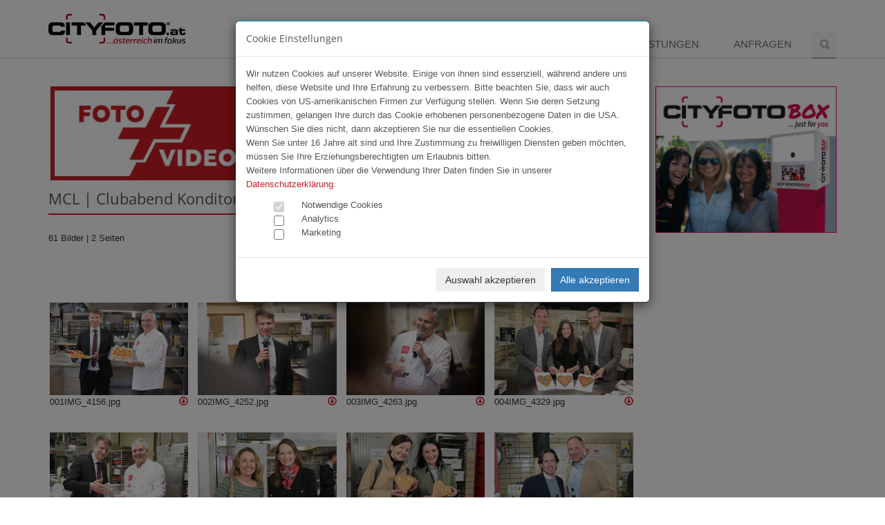

--- FILE ---
content_type: text/html; charset=UTF-8
request_url: https://www.cityfoto.at/content/de/fotogalerie/15777
body_size: 6615
content:
<!-- content/de/fotogalerie/15777 --><!DOCTYPE html>
<!--[if IE 8]> <html lang="en" class="ie8"> <![endif]-->
<!--[if IE 9]> <html lang="en" class="ie9"> <![endif]-->
<!--[if !IE]><!--> <html lang="de"> <!--<![endif]-->
<head>
    <meta charset="utf-8">
    <meta name="viewport" content="width=device-width, initial-scale=1.0">

        <title>CITYFOTO.at | MCL | Clubabend Konditorei Jindrak</title>
    <meta name="author" content="Cityfoto" />
    <meta name="publisher" content="Cityfoto" />
    <meta name="description" content="CITYFOTO.at ... österreich im fokus | Cityfoto Online GmbH | Linzerstrasse 12 | 4050 Traun | Tel +43 (0)699.1891 9990" />
    <meta name="keywords" content="Pressefoto, Seitenblicke, Oberösterreichblicke, City, Cityfoto, Eventfotografie, CTraun, Presse, Event, Eventfotos, Cityphoto, haidinger, david, gruber, MAC, Models, Modeschau, fotostudio" />
    <meta name="language" content="de" />

    <meta name="robots" content="index,follow" />
    <meta name="generator" content="Startbox RS" />
    
    <link rel="stylesheet" href="/plugins/bootstrap/css/bootstrap.min.css">
    <link rel="stylesheet" href="/css/style.css">

    
    <link rel="stylesheet" href="/plugins/font-awesome/css/font-awesome.min.css">
        <link href="/plugins/owl-carousel/owl-carousel/owl.carousel.css" rel="stylesheet" type="text/css"/>
    <link rel="stylesheet" href="/css/custom.css">
</head>

<body>
<div class="wrapper">
    <div class="header">
        <div class="container">
            
            <a class="logo" href="/content/de/start/">
                <img src="/images/cityfoto_small.png" alt="Cityfoto">
            </a>
            
            <button type="button" class="navbar-toggle" data-toggle="collapse" data-target=".navbar-responsive-collapse">
                <span class="sr-only">Menü</span>
                <span class="fa fa-bars"></span>
            </button>
        </div>

        <div class="collapse navbar-collapse mega-menu navbar-responsive-collapse">
            <div class="container">
                <ul class="nav navbar-nav">
<li class="active"><a href="/content/de/fotogalerie" class="active">Fotogalerien</a></li>
<li><a href="/content/de/team">Team</a></li>
<li><a href="/content/de/angebotenews">Angebote</a></li>
<li><a href="/content/de/leistungen">Leistungen</a></li>
<li><a href="/content/de/anfragen">Anfragen</a></li>
    <li>
        <i class="search fa fa-search search-btn"></i>
        <div class="search-open">
            <form action="/content/de/suche/" method="post">
            <div class="input-group animated fadeInDown">
                <input type="text" class="form-control" name="vt" placeholder="Suchen">
                <span class="input-group-btn">
                    <button class="btn-u" type="submit">Los</button>
                </span>
            </div>
            </form>
        </div>
    </li>
    </ul>
            </div>
        </div>
    </div>
    <div class="container banner-h">
        <div class="row">
            <div class="col-md-9">
                <!-- contentbanner, 15777, fotogalerie,  -->

    <div class="owl-carousel-style-v2">
        <div class="owl-slider-headbanner">
            <div class="item">
                <a href='/redirect.php?bid=55&p=t' alt='CF Video' class='margin-bottom-banner' target='_blank'><img class="img-responsive" src="/upload/images/cf_video3.jpg" alt="CF Video"></a>
            </div>
           
        </div>
    </div>

                    <div class="row">
                    <div class="col-md-12 col-xs-12 content">
                            <div class="modal fade" id="sendImg" tabindex="-1" role="dialog">
        <div class="modal-dialog">
            <div class="modal-content">
                <div class="modal-header">
                    <button type="button" class="close" data-dismiss="modal" aria-label="Close"><span aria-hidden="true">&times;</span></button>
                    <h4 class="modal-title">Bild versenden</h4>
                </div>
                <div class="modal-body">
                    <div class="row">
                        <div class="col-md-6">
                            <h5>Bildvorschau</h5>
                            <img src="http://placehold.it/450x450" alt="Thumbnail" class="img-responsive">
                        </div>
                        <div class="col-md-6">
                            <h5>Ihre Daten</h5>
                            <div class="row">
                                                                <form action="/content/de/fotogalerie/sendImage.html" role="form" method="post" class="form-horizontal">
                                    <input type="hidden" name="imgID" class="imageID" value="">
                                    <input type="hidden" name="timestamp" value="1769342491">
                                    <input type="hidden" name="token" value="c4622dad4164492c3800be8f99728366">
                                    <div class="form-group">
                                        <div class="row"><div class="col-md-11"><input type="text" class="form-control" name="name" placeholder="Ihr Vor-/ und Nachname"></div></div>
                                    </div>
                                    <div class="form-group">
                                        <div class="row"><div class="col-md-11"><input type="text" class="form-control" name="email" placeholder="E-Mail des Empfängers"></div></div>
                                    </div>
                                    <div class="form-group">
                                        <div class="row"><div class="col-md-11"><textarea name="nachricht" class="form-control" placeholder="Ihre Nachricht"></textarea></div></div>
                                    </div>
                                    <div class="form-group">
                                        <div class="row"><div class="col-md-11"><button class="btn btn-max btn-cf-rot" type="submit">Bild versenden</button></div></div>
                                    </div>
                                </form>
                            </div>
                        </div>
                    </div>
                    <div class="row">
                        <div class="col-md-12">
                            <strong>HINWEIS:</strong> Bitte alle Felder ausfüllen!
                            <br><br>
                            Kein lästiges Suchen für Ihren Empfänger, sondern einfach und schnell!
                            <br>
                            Der Empfänger erhält eine E-Mail mit einem direkten Link auf das empfohlene Bild.
                            <br>
                            Dies ist ein kostenloser Service von CITYFOTO.at!
                        </div>
                    </div>
                </div>
            </div>
        </div>
    </div>
    <div class="headline"><h2>MCL | Clubabend Konditorei Jindrak</h2></div>
    <div class="row">
        <div class="col-md-6 col-sm-6 col-xs-4">
                            <div id="info">61 Bilder<span class="hidden-xs"> | 2 Seiten</span></div>
                    </div>  
        <div class="col-md-6 col-sm-6 col-xs-8 text-right">
            <div id="fb-root"></div>
            <script>(function(d, s, id) {
              var js, fjs = d.getElementsByTagName(s)[0];
              if (d.getElementById(id)) return;
              js = d.createElement(s); js.id = id;
              js.src = "//connect.facebook.net/de_DE/sdk.js#xfbml=1&version=v2.5&appId=1029366090458058";
              fjs.parentNode.insertBefore(js, fjs);
            }(document, 'script', 'facebook-jssdk'));</script>
            <div class="fb-like fb_iframe_widget" data-href="http://www.cityfoto.at/fotogalerie/15777" data-layout="button" data-action="like" data-show-faces="false" data-share="false"></div>

            <div class="g-plusone" data-size="medium" data-annotation="none" data-href="http://www.cityfoto.at/content/de/fotogalerie/15777"></div>
            
            <a href="https://twitter.com/share" class="twitter-share-button" data-lang="de" data-hashtags="cityfoto">Twittern</a>
            <script>!function(d,s,id){var js,fjs=d.getElementsByTagName(s)[0],p=/^http:/.test(d.location)?'http':'https';if(!d.getElementById(id)){js=d.createElement(s);js.id=id;js.src=p+'://platform.twitter.com/widgets.js';fjs.parentNode.insertBefore(js,fjs);}}(document, 'script', 'twitter-wjs');</script>
        </div>
        <div class="col-md-12 col-sm-12 col-xs-12">
                            <div id="page-selection-top" style="text-align:center;"></div>
                    </div>
    </div>
    <div class="row no-gutter feGalDetailList" id="galContent">
            <div class="col-md-3 col-sm-4 col-xs-6">
        <div class="thumbnails thumbnail-style">
            <a href="/content/de/fotogalerie/15777?img=1923888">
                <img class="img-responsive" src="/galerie/15415/_s/001IMG_4156.jpg" alt="001IMG_4156.jpg" title="001IMG_4156.jpg" />
            </a>
            <div>
                <span class="text-left">001IMG_4156.jpg</span>
                <span class="pull-right hidden-xs"><a href="/download.php?e=15777&img=1923888" title="HiRes Foto herunterladen" alt="HiRes Foto herunterladen"><span class="glyphicon glyphicon-download"></span></a></span>
            </div>
        </div>
    </div>
        <div class="col-md-3 col-sm-4 col-xs-6">
        <div class="thumbnails thumbnail-style">
            <a href="/content/de/fotogalerie/15777?img=1923902">
                <img class="img-responsive" src="/galerie/15415/_s/002IMG_4252.jpg" alt="002IMG_4252.jpg" title="002IMG_4252.jpg" />
            </a>
            <div>
                <span class="text-left">002IMG_4252.jpg</span>
                <span class="pull-right hidden-xs"><a href="/download.php?e=15777&img=1923902" title="HiRes Foto herunterladen" alt="HiRes Foto herunterladen"><span class="glyphicon glyphicon-download"></span></a></span>
            </div>
        </div>
    </div>
        <div class="col-md-3 col-sm-4 col-xs-6">
        <div class="thumbnails thumbnail-style">
            <a href="/content/de/fotogalerie/15777?img=1923857">
                <img class="img-responsive" src="/galerie/15415/_s/003IMG_4263.jpg" alt="003IMG_4263.jpg" title="003IMG_4263.jpg" />
            </a>
            <div>
                <span class="text-left">003IMG_4263.jpg</span>
                <span class="pull-right hidden-xs"><a href="/download.php?e=15777&img=1923857" title="HiRes Foto herunterladen" alt="HiRes Foto herunterladen"><span class="glyphicon glyphicon-download"></span></a></span>
            </div>
        </div>
    </div>
        <div class="col-md-3 col-sm-4 col-xs-6">
        <div class="thumbnails thumbnail-style">
            <a href="/content/de/fotogalerie/15777?img=1923855">
                <img class="img-responsive" src="/galerie/15415/_s/004IMG_4329.jpg" alt="004IMG_4329.jpg" title="004IMG_4329.jpg" />
            </a>
            <div>
                <span class="text-left">004IMG_4329.jpg</span>
                <span class="pull-right hidden-xs"><a href="/download.php?e=15777&img=1923855" title="HiRes Foto herunterladen" alt="HiRes Foto herunterladen"><span class="glyphicon glyphicon-download"></span></a></span>
            </div>
        </div>
    </div>
        <div class="col-md-3 col-sm-4 col-xs-6">
        <div class="thumbnails thumbnail-style">
            <a href="/content/de/fotogalerie/15777?img=1923847">
                <img class="img-responsive" src="/galerie/15415/_s/005IMG_4360.jpg" alt="005IMG_4360.jpg" title="005IMG_4360.jpg" />
            </a>
            <div>
                <span class="text-left">005IMG_4360.jpg</span>
                <span class="pull-right hidden-xs"><a href="/download.php?e=15777&img=1923847" title="HiRes Foto herunterladen" alt="HiRes Foto herunterladen"><span class="glyphicon glyphicon-download"></span></a></span>
            </div>
        </div>
    </div>
        <div class="col-md-3 col-sm-4 col-xs-6">
        <div class="thumbnails thumbnail-style">
            <a href="/content/de/fotogalerie/15777?img=1923876">
                <img class="img-responsive" src="/galerie/15415/_s/006IMG_4200.jpg" alt="006IMG_4200.jpg" title="006IMG_4200.jpg" />
            </a>
            <div>
                <span class="text-left">006IMG_4200.jpg</span>
                <span class="pull-right hidden-xs"><a href="/download.php?e=15777&img=1923876" title="HiRes Foto herunterladen" alt="HiRes Foto herunterladen"><span class="glyphicon glyphicon-download"></span></a></span>
            </div>
        </div>
    </div>
        <div class="col-md-3 col-sm-4 col-xs-6">
        <div class="thumbnails thumbnail-style">
            <a href="/content/de/fotogalerie/15777?img=1923878">
                <img class="img-responsive" src="/galerie/15415/_s/007IMG_4325.jpg" alt="007IMG_4325.jpg" title="007IMG_4325.jpg" />
            </a>
            <div>
                <span class="text-left">007IMG_4325.jpg</span>
                <span class="pull-right hidden-xs"><a href="/download.php?e=15777&img=1923878" title="HiRes Foto herunterladen" alt="HiRes Foto herunterladen"><span class="glyphicon glyphicon-download"></span></a></span>
            </div>
        </div>
    </div>
        <div class="col-md-3 col-sm-4 col-xs-6">
        <div class="thumbnails thumbnail-style">
            <a href="/content/de/fotogalerie/15777?img=1923858">
                <img class="img-responsive" src="/galerie/15415/_s/008IMG_4164.jpg" alt="008IMG_4164.jpg" title="008IMG_4164.jpg" />
            </a>
            <div>
                <span class="text-left">008IMG_4164.jpg</span>
                <span class="pull-right hidden-xs"><a href="/download.php?e=15777&img=1923858" title="HiRes Foto herunterladen" alt="HiRes Foto herunterladen"><span class="glyphicon glyphicon-download"></span></a></span>
            </div>
        </div>
    </div>
        <div class="col-md-3 col-sm-4 col-xs-6">
        <div class="thumbnails thumbnail-style">
            <a href="/content/de/fotogalerie/15777?img=1923900">
                <img class="img-responsive" src="/galerie/15415/_s/009IMG_4168.jpg" alt="009IMG_4168.jpg" title="009IMG_4168.jpg" />
            </a>
            <div>
                <span class="text-left">009IMG_4168.jpg</span>
                <span class="pull-right hidden-xs"><a href="/download.php?e=15777&img=1923900" title="HiRes Foto herunterladen" alt="HiRes Foto herunterladen"><span class="glyphicon glyphicon-download"></span></a></span>
            </div>
        </div>
    </div>
        <div class="col-md-3 col-sm-4 col-xs-6">
        <div class="thumbnails thumbnail-style">
            <a href="/content/de/fotogalerie/15777?img=1923854">
                <img class="img-responsive" src="/galerie/15415/_s/010IMG_4171.jpg" alt="010IMG_4171.jpg" title="010IMG_4171.jpg" />
            </a>
            <div>
                <span class="text-left">010IMG_4171.jpg</span>
                <span class="pull-right hidden-xs"><a href="/download.php?e=15777&img=1923854" title="HiRes Foto herunterladen" alt="HiRes Foto herunterladen"><span class="glyphicon glyphicon-download"></span></a></span>
            </div>
        </div>
    </div>
        <div class="col-md-3 col-sm-4 col-xs-6">
        <div class="thumbnails thumbnail-style">
            <a href="/content/de/fotogalerie/15777?img=1923879">
                <img class="img-responsive" src="/galerie/15415/_s/011IMG_4176.jpg" alt="011IMG_4176.jpg" title="011IMG_4176.jpg" />
            </a>
            <div>
                <span class="text-left">011IMG_4176.jpg</span>
                <span class="pull-right hidden-xs"><a href="/download.php?e=15777&img=1923879" title="HiRes Foto herunterladen" alt="HiRes Foto herunterladen"><span class="glyphicon glyphicon-download"></span></a></span>
            </div>
        </div>
    </div>
        <div class="col-md-3 col-sm-4 col-xs-6">
        <div class="thumbnails thumbnail-style">
            <a href="/content/de/fotogalerie/15777?img=1923859">
                <img class="img-responsive" src="/galerie/15415/_s/012IMG_4180.jpg" alt="012IMG_4180.jpg" title="012IMG_4180.jpg" />
            </a>
            <div>
                <span class="text-left">012IMG_4180.jpg</span>
                <span class="pull-right hidden-xs"><a href="/download.php?e=15777&img=1923859" title="HiRes Foto herunterladen" alt="HiRes Foto herunterladen"><span class="glyphicon glyphicon-download"></span></a></span>
            </div>
        </div>
    </div>
        <div class="col-md-3 col-sm-4 col-xs-6">
        <div class="thumbnails thumbnail-style">
            <a href="/content/de/fotogalerie/15777?img=1923869">
                <img class="img-responsive" src="/galerie/15415/_s/013IMG_4181.jpg" alt="013IMG_4181.jpg" title="013IMG_4181.jpg" />
            </a>
            <div>
                <span class="text-left">013IMG_4181.jpg</span>
                <span class="pull-right hidden-xs"><a href="/download.php?e=15777&img=1923869" title="HiRes Foto herunterladen" alt="HiRes Foto herunterladen"><span class="glyphicon glyphicon-download"></span></a></span>
            </div>
        </div>
    </div>
        <div class="col-md-3 col-sm-4 col-xs-6">
        <div class="thumbnails thumbnail-style">
            <a href="/content/de/fotogalerie/15777?img=1923843">
                <img class="img-responsive" src="/galerie/15415/_s/014IMG_4184.jpg" alt="014IMG_4184.jpg" title="014IMG_4184.jpg" />
            </a>
            <div>
                <span class="text-left">014IMG_4184.jpg</span>
                <span class="pull-right hidden-xs"><a href="/download.php?e=15777&img=1923843" title="HiRes Foto herunterladen" alt="HiRes Foto herunterladen"><span class="glyphicon glyphicon-download"></span></a></span>
            </div>
        </div>
    </div>
        <div class="col-md-3 col-sm-4 col-xs-6">
        <div class="thumbnails thumbnail-style">
            <a href="/content/de/fotogalerie/15777?img=1923895">
                <img class="img-responsive" src="/galerie/15415/_s/015IMG_4187.jpg" alt="015IMG_4187.jpg" title="015IMG_4187.jpg" />
            </a>
            <div>
                <span class="text-left">015IMG_4187.jpg</span>
                <span class="pull-right hidden-xs"><a href="/download.php?e=15777&img=1923895" title="HiRes Foto herunterladen" alt="HiRes Foto herunterladen"><span class="glyphicon glyphicon-download"></span></a></span>
            </div>
        </div>
    </div>
        <div class="col-md-3 col-sm-4 col-xs-6">
        <div class="thumbnails thumbnail-style">
            <a href="/content/de/fotogalerie/15777?img=1923891">
                <img class="img-responsive" src="/galerie/15415/_s/016IMG_4191.jpg" alt="016IMG_4191.jpg" title="016IMG_4191.jpg" />
            </a>
            <div>
                <span class="text-left">016IMG_4191.jpg</span>
                <span class="pull-right hidden-xs"><a href="/download.php?e=15777&img=1923891" title="HiRes Foto herunterladen" alt="HiRes Foto herunterladen"><span class="glyphicon glyphicon-download"></span></a></span>
            </div>
        </div>
    </div>
        <div class="col-md-3 col-sm-4 col-xs-6">
        <div class="thumbnails thumbnail-style">
            <a href="/content/de/fotogalerie/15777?img=1923871">
                <img class="img-responsive" src="/galerie/15415/_s/017IMG_4195.jpg" alt="017IMG_4195.jpg" title="017IMG_4195.jpg" />
            </a>
            <div>
                <span class="text-left">017IMG_4195.jpg</span>
                <span class="pull-right hidden-xs"><a href="/download.php?e=15777&img=1923871" title="HiRes Foto herunterladen" alt="HiRes Foto herunterladen"><span class="glyphicon glyphicon-download"></span></a></span>
            </div>
        </div>
    </div>
        <div class="col-md-3 col-sm-4 col-xs-6">
        <div class="thumbnails thumbnail-style">
            <a href="/content/de/fotogalerie/15777?img=1923890">
                <img class="img-responsive" src="/galerie/15415/_s/018IMG_4206.jpg" alt="018IMG_4206.jpg" title="018IMG_4206.jpg" />
            </a>
            <div>
                <span class="text-left">018IMG_4206.jpg</span>
                <span class="pull-right hidden-xs"><a href="/download.php?e=15777&img=1923890" title="HiRes Foto herunterladen" alt="HiRes Foto herunterladen"><span class="glyphicon glyphicon-download"></span></a></span>
            </div>
        </div>
    </div>
        <div class="col-md-3 col-sm-4 col-xs-6">
        <div class="thumbnails thumbnail-style">
            <a href="/content/de/fotogalerie/15777?img=1923873">
                <img class="img-responsive" src="/galerie/15415/_s/019IMG_4210.jpg" alt="019IMG_4210.jpg" title="019IMG_4210.jpg" />
            </a>
            <div>
                <span class="text-left">019IMG_4210.jpg</span>
                <span class="pull-right hidden-xs"><a href="/download.php?e=15777&img=1923873" title="HiRes Foto herunterladen" alt="HiRes Foto herunterladen"><span class="glyphicon glyphicon-download"></span></a></span>
            </div>
        </div>
    </div>
        <div class="col-md-3 col-sm-4 col-xs-6">
        <div class="thumbnails thumbnail-style">
            <a href="/content/de/fotogalerie/15777?img=1923846">
                <img class="img-responsive" src="/galerie/15415/_s/020IMG_4214.jpg" alt="020IMG_4214.jpg" title="020IMG_4214.jpg" />
            </a>
            <div>
                <span class="text-left">020IMG_4214.jpg</span>
                <span class="pull-right hidden-xs"><a href="/download.php?e=15777&img=1923846" title="HiRes Foto herunterladen" alt="HiRes Foto herunterladen"><span class="glyphicon glyphicon-download"></span></a></span>
            </div>
        </div>
    </div>
        <div class="col-md-3 col-sm-4 col-xs-6">
        <div class="thumbnails thumbnail-style">
            <a href="/content/de/fotogalerie/15777?img=1923852">
                <img class="img-responsive" src="/galerie/15415/_s/021IMG_4220.jpg" alt="021IMG_4220.jpg" title="021IMG_4220.jpg" />
            </a>
            <div>
                <span class="text-left">021IMG_4220.jpg</span>
                <span class="pull-right hidden-xs"><a href="/download.php?e=15777&img=1923852" title="HiRes Foto herunterladen" alt="HiRes Foto herunterladen"><span class="glyphicon glyphicon-download"></span></a></span>
            </div>
        </div>
    </div>
        <div class="col-md-3 col-sm-4 col-xs-6">
        <div class="thumbnails thumbnail-style">
            <a href="/content/de/fotogalerie/15777?img=1923899">
                <img class="img-responsive" src="/galerie/15415/_s/022IMG_4226.jpg" alt="022IMG_4226.jpg" title="022IMG_4226.jpg" />
            </a>
            <div>
                <span class="text-left">022IMG_4226.jpg</span>
                <span class="pull-right hidden-xs"><a href="/download.php?e=15777&img=1923899" title="HiRes Foto herunterladen" alt="HiRes Foto herunterladen"><span class="glyphicon glyphicon-download"></span></a></span>
            </div>
        </div>
    </div>
        <div class="col-md-3 col-sm-4 col-xs-6">
        <div class="thumbnails thumbnail-style">
            <a href="/content/de/fotogalerie/15777?img=1923870">
                <img class="img-responsive" src="/galerie/15415/_s/023IMG_4274.jpg" alt="023IMG_4274.jpg" title="023IMG_4274.jpg" />
            </a>
            <div>
                <span class="text-left">023IMG_4274.jpg</span>
                <span class="pull-right hidden-xs"><a href="/download.php?e=15777&img=1923870" title="HiRes Foto herunterladen" alt="HiRes Foto herunterladen"><span class="glyphicon glyphicon-download"></span></a></span>
            </div>
        </div>
    </div>
        <div class="col-md-3 col-sm-4 col-xs-6">
        <div class="thumbnails thumbnail-style">
            <a href="/content/de/fotogalerie/15777?img=1923866">
                <img class="img-responsive" src="/galerie/15415/_s/024IMG_4278.jpg" alt="024IMG_4278.jpg" title="024IMG_4278.jpg" />
            </a>
            <div>
                <span class="text-left">024IMG_4278.jpg</span>
                <span class="pull-right hidden-xs"><a href="/download.php?e=15777&img=1923866" title="HiRes Foto herunterladen" alt="HiRes Foto herunterladen"><span class="glyphicon glyphicon-download"></span></a></span>
            </div>
        </div>
    </div>
        <div class="col-md-3 col-sm-4 col-xs-6">
        <div class="thumbnails thumbnail-style">
            <a href="/content/de/fotogalerie/15777?img=1923842">
                <img class="img-responsive" src="/galerie/15415/_s/025IMG_4292.jpg" alt="025IMG_4292.jpg" title="025IMG_4292.jpg" />
            </a>
            <div>
                <span class="text-left">025IMG_4292.jpg</span>
                <span class="pull-right hidden-xs"><a href="/download.php?e=15777&img=1923842" title="HiRes Foto herunterladen" alt="HiRes Foto herunterladen"><span class="glyphicon glyphicon-download"></span></a></span>
            </div>
        </div>
    </div>
        <div class="col-md-3 col-sm-4 col-xs-6">
        <div class="thumbnails thumbnail-style">
            <a href="/content/de/fotogalerie/15777?img=1923901">
                <img class="img-responsive" src="/galerie/15415/_s/026IMG_4295.jpg" alt="026IMG_4295.jpg" title="026IMG_4295.jpg" />
            </a>
            <div>
                <span class="text-left">026IMG_4295.jpg</span>
                <span class="pull-right hidden-xs"><a href="/download.php?e=15777&img=1923901" title="HiRes Foto herunterladen" alt="HiRes Foto herunterladen"><span class="glyphicon glyphicon-download"></span></a></span>
            </div>
        </div>
    </div>
        <div class="col-md-3 col-sm-4 col-xs-6">
        <div class="thumbnails thumbnail-style">
            <a href="/content/de/fotogalerie/15777?img=1923884">
                <img class="img-responsive" src="/galerie/15415/_s/027IMG_4301.jpg" alt="027IMG_4301.jpg" title="027IMG_4301.jpg" />
            </a>
            <div>
                <span class="text-left">027IMG_4301.jpg</span>
                <span class="pull-right hidden-xs"><a href="/download.php?e=15777&img=1923884" title="HiRes Foto herunterladen" alt="HiRes Foto herunterladen"><span class="glyphicon glyphicon-download"></span></a></span>
            </div>
        </div>
    </div>
        <div class="col-md-3 col-sm-4 col-xs-6">
        <div class="thumbnails thumbnail-style">
            <a href="/content/de/fotogalerie/15777?img=1923853">
                <img class="img-responsive" src="/galerie/15415/_s/028IMG_4304.jpg" alt="028IMG_4304.jpg" title="028IMG_4304.jpg" />
            </a>
            <div>
                <span class="text-left">028IMG_4304.jpg</span>
                <span class="pull-right hidden-xs"><a href="/download.php?e=15777&img=1923853" title="HiRes Foto herunterladen" alt="HiRes Foto herunterladen"><span class="glyphicon glyphicon-download"></span></a></span>
            </div>
        </div>
    </div>
        <div class="col-md-3 col-sm-4 col-xs-6">
        <div class="thumbnails thumbnail-style">
            <a href="/content/de/fotogalerie/15777?img=1923889">
                <img class="img-responsive" src="/galerie/15415/_s/029IMG_4314.jpg" alt="029IMG_4314.jpg" title="029IMG_4314.jpg" />
            </a>
            <div>
                <span class="text-left">029IMG_4314.jpg</span>
                <span class="pull-right hidden-xs"><a href="/download.php?e=15777&img=1923889" title="HiRes Foto herunterladen" alt="HiRes Foto herunterladen"><span class="glyphicon glyphicon-download"></span></a></span>
            </div>
        </div>
    </div>
        <div class="col-md-3 col-sm-4 col-xs-6">
        <div class="thumbnails thumbnail-style">
            <a href="/content/de/fotogalerie/15777?img=1923877">
                <img class="img-responsive" src="/galerie/15415/_s/030IMG_4317.jpg" alt="030IMG_4317.jpg" title="030IMG_4317.jpg" />
            </a>
            <div>
                <span class="text-left">030IMG_4317.jpg</span>
                <span class="pull-right hidden-xs"><a href="/download.php?e=15777&img=1923877" title="HiRes Foto herunterladen" alt="HiRes Foto herunterladen"><span class="glyphicon glyphicon-download"></span></a></span>
            </div>
        </div>
    </div>
        <div class="col-md-3 col-sm-4 col-xs-6">
        <div class="thumbnails thumbnail-style">
            <a href="/content/de/fotogalerie/15777?img=1923897">
                <img class="img-responsive" src="/galerie/15415/_s/031IMG_4332.jpg" alt="031IMG_4332.jpg" title="031IMG_4332.jpg" />
            </a>
            <div>
                <span class="text-left">031IMG_4332.jpg</span>
                <span class="pull-right hidden-xs"><a href="/download.php?e=15777&img=1923897" title="HiRes Foto herunterladen" alt="HiRes Foto herunterladen"><span class="glyphicon glyphicon-download"></span></a></span>
            </div>
        </div>
    </div>
        <div class="col-md-3 col-sm-4 col-xs-6">
        <div class="thumbnails thumbnail-style">
            <a href="/content/de/fotogalerie/15777?img=1923850">
                <img class="img-responsive" src="/galerie/15415/_s/032IMG_4339.jpg" alt="032IMG_4339.jpg" title="032IMG_4339.jpg" />
            </a>
            <div>
                <span class="text-left">032IMG_4339.jpg</span>
                <span class="pull-right hidden-xs"><a href="/download.php?e=15777&img=1923850" title="HiRes Foto herunterladen" alt="HiRes Foto herunterladen"><span class="glyphicon glyphicon-download"></span></a></span>
            </div>
        </div>
    </div>
        </div>
                    <div id="page-selection-bottom" style="text-align:center;"></div>
                                </div>
                </div>
                            </div>
            <div class="col-md-3 col-xs-12">
                <div class="row">
                <!-- fotogalerie, 15777,  --><!-- Direkt Sidebanner --><div class="col-md-12 col-sm-4 col-xs-6 margin-bottom-banner"><a href='/redirect.php?bid=55&p=s' target='_blank'><img src='/upload/images/seitenbanner_263x216px_cfb_neu.jpg' alt='CF Video' class='img-responsive'></a></div>
                </div>
            </div>
        </div>
    </div>
    
<div id="footer-v2" class="footer-v2 margin-top-20">
        <div class="footer">
            <div class="container">
                <div class="row">
                    <div class="col-md-9 md-margin-bottom-40">
                        <a href="/content/de/start/"><img id="logo-footer" class="footer-logo" src="/images/cityfoto_small.png" alt="cityfoto.at"></a>
                        <p>
                            Alle Fotos sind urheberrechtlich gesch&uuml;tzt.<br />Ver&ouml;ffentlichungen in Medien - wenn honorarfrei gekennzeichnet- mit dem Hinweis: Foto:&copy;Name des Fotografen/cityfoto<br /> Ver&ouml;ffentlichungen bei honorarpflichtigen Fotos nur mit Einverst&auml;ndnis des Auftraggebers und Cityfoto. Bezahlung eines Honorars nach den jeweiligen Honorar-Richtlinien.<br /><br />Honorarfreie werbezweckliche Verwendung aller Fotos nur f&uuml;r den jeweiligen Auftraggeber oder nach Absprache mit Cityfoto - Dr. Roland Pelzl e.U. m&ouml;glich.<br /> <br /> F&uuml;r Medien der Hinweis: Alle Fotos d&uuml;rfen - wenn honorarfrei gekennzeichnet - (au&szlig;er sie sind mit honorarpflichtig gekennzeichnet) f&uuml;r die Berichterstattung der jeweiligen Veranstaltungsdokumentation verwendet werden.                        </p>
                    </div>
                    
                    <div class="col-md-3 md-margin-bottom-40">
                        <div class="headline"><h2 class="heading-sm">Kontakt</h2></div>
                        <address class="md-margin-bottom-40">
                            <i class="fa fa-home"></i>Mönchgrabenstraße 87, 4030 Linz<br />
                            <i class="fa fa-phone"></i>T: +43 (0)660 3562257 <br />
                            <i class="fa fa-globe"></i>Web: <a href="#">www.cityfoto.at</a> <br />
                            <i class="fa fa-envelope"></i>Email: <a href="mailto:gf@cityfoto.at">gf@cityfoto.at</a>
                        </address>

                        <ul class="social-icons">
                            <li><a href="#" data-original-title="Facebook"><span class="fa fa-facebook-official"></span></a></li>
                            <li><a href="#" data-original-title="Twitter"><span class="fa fa-twitter"></span></a></li>
                            <li><a href="#" data-original-title="Goole Plus"><span class="fa fa-google-plus"></span></a></li>
                            <li><a href="#" data-original-title="Linkedin"><span class="fa fa-linkedin"></span></a></li>
                        </ul>

                    </div>

                </div>
            </div>
        </div>

        <div class="copyright">
            <div class="container">
                <p class="text-center">2026 &copy; cityfoto.at, Alle Rechte vorbehalten | <a href="/content/de/agb/">AGB</a> | <a href="/content/de/impressum/">Impressum</a> | <a href="/content/de/meta/datenschutzerklaerung.html">Datenschutzrichtlinie</a></p>
            </div>
        </div>
    </div>
    
</div>


<script type="text/javascript" src="/js/jquery.js"></script>
<script type="text/javascript" src="/plugins/jquery/jquery-migrate.min.js"></script>
<script type="text/javascript" src="/plugins/bootstrap/js/bootstrap.min.js"></script>

<script type="text/javascript" src="/plugins/back-to-top.js"></script>
<script type="text/javascript" src="/plugins/smoothScroll.js"></script>
<script type="text/javascript" src="/js/jqBootstrapValidation.js"></script>
<script type="text/javascript" src="/js/bootpag.js"></script>
<script type="text/javascript" src="/js/jquery.datetimepicker.js"></script>


<script src="/plugins/owl-carousel/owl-carousel/owl.carousel.min.js" type="text/javascript"></script>
<script type="text/javascript" src="/js/custom.js"></script>
<script type="text/javascript" src="/js/app.js"></script>
<script type="text/javascript" src="/js/jquery.touchSwipe.min.js"></script>
<script src="/js/plugins/owl-carousel.js" type="text/javascript"></script>

<script type="text/javascript">
    jQuery(document).ready(function() {
      	App.init();
         OwlCarousel.initOwlCarousel();
    });
</script>

        <link rel="stylesheet" href="/cookie/cookie_consent.css">
        <script src="/cookie/cookie_consent.js"></script>
        <script src="/cookie/cookie.min.js"></script>
        <div class="modal" id="cookieModal" tabindex="-1" aria-labelledby="cookieModal" aria-hidden="true">
            <div class="modal-dialog">
                <div class="modal-content">
                    <div class="modal-header">
                        <h5 class="modal-title" id="exampleModalLabel">Cookie Einstellungen</h5>
                    </div>
                    <div class="modal-body">
                        <p>Wir nutzen Cookies auf unserer Website. Einige von ihnen sind essenziell, während andere uns helfen, diese Website und Ihre Erfahrung zu verbessern. Bitte beachten Sie, dass wir auch Cookies von US-amerikanischen Firmen zur Verfügung stellen. Wenn Sie deren Setzung zustimmen, gelangen Ihre durch das Cookie erhobenen personenbezogene Daten in die USA. Wünschen Sie dies nicht, dann akzeptieren Sie nur die essentiellen Cookies.<br>
Wenn Sie unter 16 Jahre alt sind und Ihre Zustimmung zu freiwilligen Diensten geben möchten, müssen Sie Ihre Erziehungsberechtigten um Erlaubnis bitten.<br>
Weitere Informationen über die Verwendung Ihrer Daten finden Sie in unserer <a href='/content/de/meta/datenschutzerklaerung.html'>Datenschutzerklärung</a>.</p>
                        <ul>
                            <li>
                                <input id="coogpdr-necessary" type="checkbox" name="coogpdr[]" value="necessary" disabled="disabled" checked="checked">
                                <span data-toggle="tooltip" data-placement="right" data-original-title="Werden für die korrekte Funktionsweise der Website benötigt.">Notwendige Cookies</span>
                            </li>
                            <li>
                                <input id="coogpdr-analytics" type="checkbox" name="coogpdr[]" value="analytics" >
                                <span data-toggle="tooltip" data-placement="right" data-original-title="Benötigt um Seitenbesuche, Browserinformationen, etc. zu speichern.">Analytics</span>
                            </li>
                            <li>
                                <input id="coogpdr-marketing" type="checkbox" name="coogpdr[]" value="marketing" >
                                <span data-toggle="tooltip" data-placement="right" data-original-title="Benötigt für Marketing, z.B. Google Ads, Social Media, etc.">Marketing</span>
                            </li>
                        </ul>
                    </div>
                    <div class="modal-footer">
                        <button type="button" class="btn btn-light" id="cooAccSel">Auswahl akzeptieren</button>
                        <button type="button" class="btn btn-primary" id="cooAccAll">Alle akzeptieren</button>
                    </div>
                </div>
            </div>
          </div>

        <script>$(document).ready(function() { $('#cookieModal').modal('show'); });</script>
    <script type="text/javascript">
    // init bootpag
    $('#page-selection-top,#page-selection-bottom').bootpag({
        total: 2    }).on("page", function(event, /* page number here */ num){
         $("#galContent").html('<div class="text-center"><img src="/images/loading.gif" /></div>');
            jQuery.ajax({
                    url: "/ajax.php",
                    data: {id: num, galID: 15415, type: 'f', eventID: 15777},
                    type: "POST",
                    success:function(data){$('#galContent').html(data);}
            });
    });

    $(document).ready(function () {
        
        
        $('#sendLink').on('click', function() {
            
            var activeSlide = $('#galerie-carousel .carousel-inner .item.active');
            var slidename = activeSlide.find('img').data('src');

            $(this).data('img', slidename);
        });
        
        $('#sendImg').on('show.bs.modal', function (event) { 

            var button = $(event.relatedTarget);
            var imgID = button.data('img');
            
            var imgSrc = '/limg.php?img=' + imgID;

            var modal = $(this);
            modal.find('img.img-responsive').attr("src", imgSrc);
            modal.find('input.imageID').val(imgID);
        });
        
        $('#galerie-carousel').on('slid.bs.carousel', function () {
            
            var activeSlide = $('#galerie-carousel .carousel-inner .item.active');
            var slidename = activeSlide.find('img').data('src');
            
            var downloadLink = document.getElementById("downloadLink");
            downloadLink.setAttribute('href', "/download.php?e=15777&img=" + slidename);
            
        });
        
    });

</script>

            <script src="/js/cookie.js"></script>
        <script type="text/javascript">
        $(function() {
            $(".btn-cookie").click( function()
            {
                Cookies.set('cookie_banner_shown', 'true', { expires: 365, path: '/' });
            }
        );
        });
        </script>
            
<script type="text/javascript" src="https://apis.google.com/js/platform.js" async defer>
  {lang: 'de'}
</script>    
<!--[if lt IE 9]>
    <script src="assets/plugins/respond.js"></script>
    <script src="assets/plugins/html5shiv.js"></script>
    <script src="assets/plugins/placeholder-IE-fixes.js"></script>
<![endif]-->

</body>
</html>

--- FILE ---
content_type: text/html; charset=utf-8
request_url: https://accounts.google.com/o/oauth2/postmessageRelay?parent=https%3A%2F%2Fwww.cityfoto.at&jsh=m%3B%2F_%2Fscs%2Fabc-static%2F_%2Fjs%2Fk%3Dgapi.lb.en.2kN9-TZiXrM.O%2Fd%3D1%2Frs%3DAHpOoo_B4hu0FeWRuWHfxnZ3V0WubwN7Qw%2Fm%3D__features__
body_size: 161
content:
<!DOCTYPE html><html><head><title></title><meta http-equiv="content-type" content="text/html; charset=utf-8"><meta http-equiv="X-UA-Compatible" content="IE=edge"><meta name="viewport" content="width=device-width, initial-scale=1, minimum-scale=1, maximum-scale=1, user-scalable=0"><script src='https://ssl.gstatic.com/accounts/o/2580342461-postmessagerelay.js' nonce="rkFsm2yL7SxRDBJghiYlyQ"></script></head><body><script type="text/javascript" src="https://apis.google.com/js/rpc:shindig_random.js?onload=init" nonce="rkFsm2yL7SxRDBJghiYlyQ"></script></body></html>

--- FILE ---
content_type: text/css
request_url: https://www.cityfoto.at/cookie/cookie_consent.css
body_size: 271
content:
/* COOKIE MODAL */
.modal {
    z-index: 10000;
}

.x-small {font-size: 70%;}

#cookieModal input {

    display: inline-block;
    float: left;
    margin-right: 25px;
    margin-top: 5px;
    height: 15px;
    width: 15px;
}

#cookieModal li {

    list-style-type: none;

}

section.featured-grid div.row > div .ribbon::before, .modal-content {
    border-top-color: #0086b1;
}